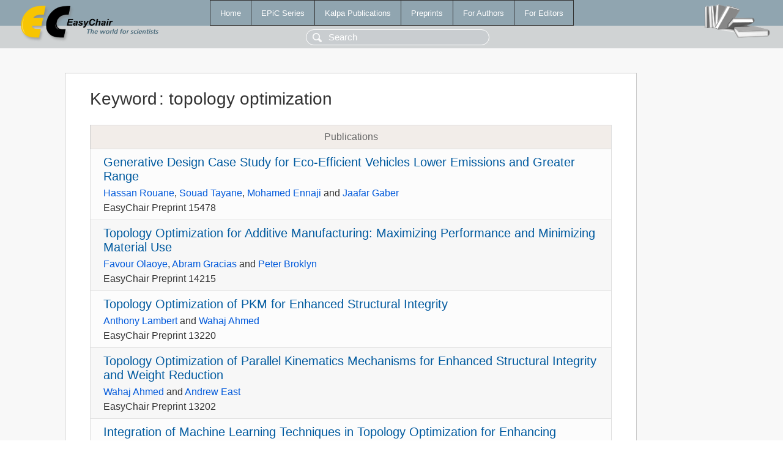

--- FILE ---
content_type: text/html; charset=UTF-8
request_url: https://easychair.org/publications/keyword/HH9H
body_size: 2029
content:
<!DOCTYPE html>
<html lang='en-US'><head><meta content='text/html; charset=UTF-8' http-equiv='Content-Type'/><title>Keyword: topology optimization</title><link href='/images/favicon.ico' rel='icon' type='image/jpeg'/><link href='/css/cool.css?version=531' rel='StyleSheet' type='text/css'/><link href='/css/publications.css?version=531' rel='StyleSheet' type='text/css'/><script src='/js/easy.js?version=531'></script><script src='/publications/pubs.js?version=531'></script></head><body class="pubs"><table class="page"><tr style="height:1%"><td><div class="menu"><table class="menutable"><tr><td><a class="mainmenu" href="/publications/" id="t:HOME">Home</a></td><td><a class="mainmenu" href="/publications/EPiC" id="t:EPIC">EPiC Series</a></td><td><a class="mainmenu" href="/publications/Kalpa" id="t:KALPA">Kalpa Publications</a></td><td><a class="mainmenu" href="/publications/preprints" id="t:PREPRINTS">Preprints</a></td><td><a class="mainmenu" href="/publications/for_authors" id="t:FOR_AUTHORS">For Authors</a></td><td><a class="mainmenu" href="/publications/for_editors" id="t:FOR_EDITORS">For Editors</a></td></tr></table></div><div class="search_row"><form onsubmit="alert('Search is temporarily unavailable');return false;"><input id="search-input" name="query" placeholder="Search" type="text"/></form></div><div id="logo"><a href="/"><img class="logonew_alignment" src="/images/logoECpubs.png"/></a></div><div id="books"><img class="books_alignment" src="/images/books.png"/></div></td></tr><tr style="height:99%"><td class="ltgray"><div id="mainColumn"><table id="content_table"><tr><td style="vertical-align:top;width:99%"><div class="abstractBox"><h1>Keyword<span class="lr_margin">:</span>topology optimization</h1><table class="epic_table top_margin"><thead><tr><th>Publications</th></tr></thead><tbody><tr><td><div class="title"><a href="/publications/preprint/bcRm">Generative Design Case Study for Eco-Efficient Vehicles Lower Emissions and Greater Range</a></div><div class="authors"><a href="/publications/author/GpGM">Hassan Rouane</a>, <a href="/publications/author/r8LJ">Souad Tayane</a>, <a href="/publications/author/mzHD">Mohamed Ennaji</a> and <a href="/publications/author/5Qrl">Jaafar Gaber</a></div><div class="volume">EasyChair Preprint 15478</div></td></tr><tr><td><div class="title"><a href="/publications/preprint/DwGG">Topology Optimization for Additive Manufacturing: Maximizing Performance and Minimizing Material Use</a></div><div class="authors"><a href="/publications/author/wfBns">Favour Olaoye</a>, <a href="/publications/author/CW9D">Abram Gracias</a> and <a href="/publications/author/th92">Peter Broklyn</a></div><div class="volume">EasyChair Preprint 14215</div></td></tr><tr><td><div class="title"><a href="/publications/preprint/jHgH">Topology Optimization of PKM for Enhanced Structural Integrity</a></div><div class="authors"><a href="/publications/author/n5Fv">Anthony Lambert</a> and <a href="/publications/author/SqTb">Wahaj Ahmed</a></div><div class="volume">EasyChair Preprint 13220</div></td></tr><tr><td><div class="title"><a href="/publications/preprint/Lh6b">Topology Optimization of Parallel Kinematics Mechanisms for Enhanced Structural Integrity and Weight Reduction</a></div><div class="authors"><a href="/publications/author/SqTb">Wahaj Ahmed</a> and <a href="/publications/author/dHw9">Andrew East</a></div><div class="volume">EasyChair Preprint 13202</div></td></tr><tr><td><div class="title"><a href="/publications/preprint/32C9">Integration of Machine Learning Techniques in Topology Optimization for Enhancing Parallel Kinematics Mechanisms Performance</a></div><div class="authors"><a href="/publications/author/SqTb">Wahaj Ahmed</a> and <a href="/publications/author/5Pfr">Lanying Fang</a></div><div class="volume">EasyChair Preprint 13198</div></td></tr><tr><td><div class="title"><a href="/publications/preprint/mbHl">Topology Optimization of Fiber Reinforced Composite Laminates for Minimum Structural Compliance</a></div><div class="authors"><a href="/publications/author/Vj42">Xubo Zhang</a> and <a href="/publications/author/xllZ">Yiyi Zhou</a></div><div class="volume">EasyChair Preprint 12524</div></td></tr><tr><td><div class="title"><a href="/publications/preprint/TfLf">Design of a Graduated Lattice Structure Based on Topology Optimization for Component Design Obtained by Additive Manufacturing</a></div><div class="authors"><a href="/publications/author/wxWS">Issam El Khadiri</a>, <a href="/publications/author/V4zM">Mohamed Abouelmajd</a>, <a href="/publications/author/9Xcn">Maria Zemzami</a>, <a href="/publications/author/gDbf">Nabil Hmina</a>, <a href="/publications/author/pQ9B">Manuel Lagache</a>, <a href="/publications/author/wnkKs">Bandar Almangour</a>, <a href="/publications/author/lxZ3">Ahmed Bahlaoui</a>, <a href="/publications/author/9C6D">Ismail Arroub</a> and <a href="/publications/author/P686C">Soufiane Belhouideg</a></div><div class="volume">EasyChair Preprint 10425</div></td></tr><tr><td><div class="title"><a href="/publications/preprint/7kLf">Mass Reduction of the Upright of a Racing Car with Innovative Methods</a></div><div class="authors"><a href="/publications/author/H3pl">Mihály Csányi</a> and <a href="/publications/author/9TF6">Ildiko Molnár</a></div><div class="volume">EasyChair Preprint 9959</div></td></tr><tr><td><div class="title"><a href="/publications/preprint/PrNk">A Review on Optimization Methods to Enhance Energy Efficiency of Robots</a></div><div class="authors"><a href="/publications/author/D21T">G Lakshmi Srinivas</a>, <a href="/publications/author/GKb9">Ruturaj Mane</a> and <a href="/publications/author/QDVJ">Arshad Javed</a></div><div class="volume">EasyChair Preprint 1540</div></td></tr><tr><td><div class="title"><a href="/publications/preprint/QrFg">An effective design method for mechanical metamaterials with negative Poisson’s ratios</a></div><div class="authors"><a href="/publications/author/Rlsd">Jie Xu</a>, <a href="/publications/author/CXlF">Hao Li</a>, <a href="/publications/author/BCbR">Mi Xiao</a> and <a href="/publications/author/DxhJ">Liang Gao</a></div><div class="volume">EasyChair Preprint 407</div></td></tr><tr><td><div class="title"><a href="/publications/preprint/Lqgd">Topology optimization for design of a water monitor</a></div><div class="authors"><a href="/publications/author/tc4J">Alamgir Choudhury</a> and <a href="/publications/author/Z5LN">Jorge Rodriguez</a></div><div class="volume">EasyChair Preprint 251</div></td></tr></tbody></table></div></td></tr></table></div></td></tr><tr><td class="footer">Copyright © 2012-2026 easychair.org. All rights reserved.</td></tr></table></body></html>